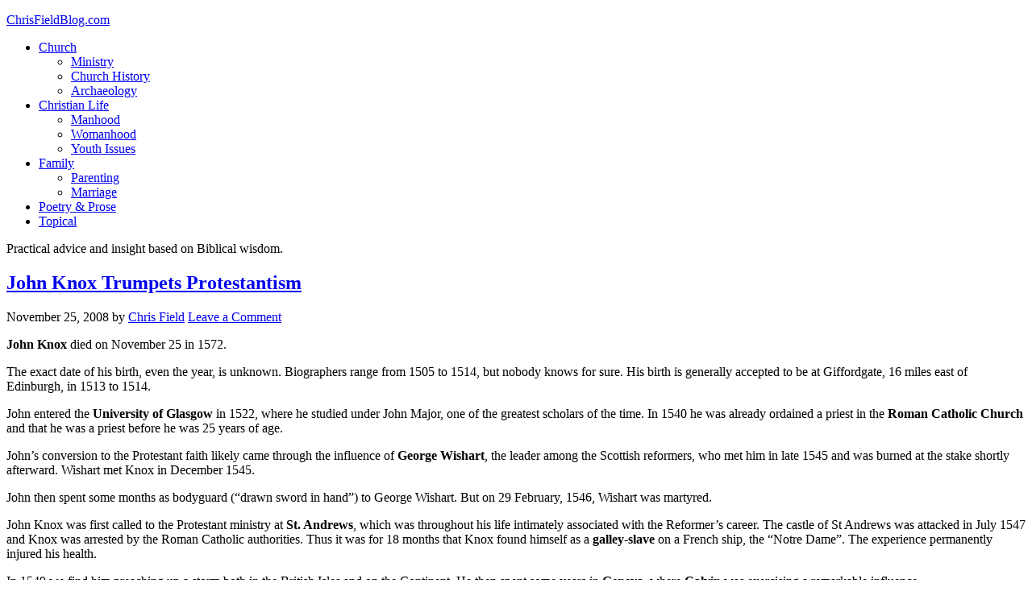

--- FILE ---
content_type: text/html; charset=UTF-8
request_url: https://chrisfieldblog.com/tags/protestant
body_size: 17643
content:
<!DOCTYPE html>
<html lang="en-US">
<head >
<meta charset="UTF-8" />
<meta name="viewport" content="width=device-width, initial-scale=1" />
<title>protestant</title>
<link rel='dns-prefetch' href='//fonts.googleapis.com' />
<link rel='dns-prefetch' href='//s.w.org' />
<link rel="alternate" type="application/rss+xml" title="ChrisFieldBlog.com &raquo; Feed" href="https://chrisfieldblog.com/feed" />
<link rel="alternate" type="application/rss+xml" title="ChrisFieldBlog.com &raquo; Comments Feed" href="https://chrisfieldblog.com/comments/feed" />
<link rel="alternate" type="application/rss+xml" title="ChrisFieldBlog.com &raquo; protestant Tag Feed" href="https://chrisfieldblog.com/tags/protestant/feed" />
		<script type="text/javascript">
			window._wpemojiSettings = {"baseUrl":"https:\/\/s.w.org\/images\/core\/emoji\/12.0.0-1\/72x72\/","ext":".png","svgUrl":"https:\/\/s.w.org\/images\/core\/emoji\/12.0.0-1\/svg\/","svgExt":".svg","source":{"concatemoji":"https:\/\/chrisfieldblog.com\/wp-includes\/js\/wp-emoji-release.min.js?ver=5.3.20"}};
			!function(e,a,t){var n,r,o,i=a.createElement("canvas"),p=i.getContext&&i.getContext("2d");function s(e,t){var a=String.fromCharCode;p.clearRect(0,0,i.width,i.height),p.fillText(a.apply(this,e),0,0);e=i.toDataURL();return p.clearRect(0,0,i.width,i.height),p.fillText(a.apply(this,t),0,0),e===i.toDataURL()}function c(e){var t=a.createElement("script");t.src=e,t.defer=t.type="text/javascript",a.getElementsByTagName("head")[0].appendChild(t)}for(o=Array("flag","emoji"),t.supports={everything:!0,everythingExceptFlag:!0},r=0;r<o.length;r++)t.supports[o[r]]=function(e){if(!p||!p.fillText)return!1;switch(p.textBaseline="top",p.font="600 32px Arial",e){case"flag":return s([127987,65039,8205,9895,65039],[127987,65039,8203,9895,65039])?!1:!s([55356,56826,55356,56819],[55356,56826,8203,55356,56819])&&!s([55356,57332,56128,56423,56128,56418,56128,56421,56128,56430,56128,56423,56128,56447],[55356,57332,8203,56128,56423,8203,56128,56418,8203,56128,56421,8203,56128,56430,8203,56128,56423,8203,56128,56447]);case"emoji":return!s([55357,56424,55356,57342,8205,55358,56605,8205,55357,56424,55356,57340],[55357,56424,55356,57342,8203,55358,56605,8203,55357,56424,55356,57340])}return!1}(o[r]),t.supports.everything=t.supports.everything&&t.supports[o[r]],"flag"!==o[r]&&(t.supports.everythingExceptFlag=t.supports.everythingExceptFlag&&t.supports[o[r]]);t.supports.everythingExceptFlag=t.supports.everythingExceptFlag&&!t.supports.flag,t.DOMReady=!1,t.readyCallback=function(){t.DOMReady=!0},t.supports.everything||(n=function(){t.readyCallback()},a.addEventListener?(a.addEventListener("DOMContentLoaded",n,!1),e.addEventListener("load",n,!1)):(e.attachEvent("onload",n),a.attachEvent("onreadystatechange",function(){"complete"===a.readyState&&t.readyCallback()})),(n=t.source||{}).concatemoji?c(n.concatemoji):n.wpemoji&&n.twemoji&&(c(n.twemoji),c(n.wpemoji)))}(window,document,window._wpemojiSettings);
		</script>
		<style type="text/css">
img.wp-smiley,
img.emoji {
	display: inline !important;
	border: none !important;
	box-shadow: none !important;
	height: 1em !important;
	width: 1em !important;
	margin: 0 .07em !important;
	vertical-align: -0.1em !important;
	background: none !important;
	padding: 0 !important;
}
</style>
	<link rel='stylesheet' id='eleven40-pro-theme-css'  href='https://chrisfieldblog.com/wp-content/themes/eleven40-pro/style.css?ver=2.0' type='text/css' media='all' />
<link rel='stylesheet' id='wp-block-library-css'  href='https://chrisfieldblog.com/wp-includes/css/dist/block-library/style.min.css?ver=5.3.20' type='text/css' media='all' />
<link rel='stylesheet' id='google-font-css'  href='//fonts.googleapis.com/css?family=Lora%3A400%2C700%7COswald%3A400&#038;ver=3.3.0' type='text/css' media='all' />
<link rel='stylesheet' id='simple-social-icons-font-css'  href='https://chrisfieldblog.com/wp-content/plugins/simple-social-icons/css/style.css?ver=3.0.1' type='text/css' media='all' />
<script type='text/javascript' src='https://chrisfieldblog.com/wp-content/plugins/simple-social-icons/svgxuse.js?ver=1.1.21'></script>
<link rel='https://api.w.org/' href='https://chrisfieldblog.com/wp-json/' />
<link rel="EditURI" type="application/rsd+xml" title="RSD" href="https://chrisfieldblog.com/xmlrpc.php?rsd" />
<link rel="wlwmanifest" type="application/wlwmanifest+xml" href="https://chrisfieldblog.com/wp-includes/wlwmanifest.xml" /> 
<meta name="generator" content="WordPress 5.3.20" />
				<script type="text/javascript">
					var alinks_link;
					var trackImage = new Image();
					function alinks_click(link) {
						var keyphrase = link.innerHTML;
						trackImage.src = 'http://chrisfieldblog.com/wp-content/plugins/alinks/classes/aLinksAjax.php?log=' + keyphrase;
												pause(1000);
						return true;
					}
						
					function pause(numberMillis) {
					    var now = new Date();
					    var exitTime = now.getTime() + numberMillis;
					    while (true) {
							now = new Date();
							if (now.getTime() > exitTime) return;
						}
					}
				</script>
				
<!-- Start Of Script Generated By cforms v11.4 [Oliver Seidel | www.deliciousdays.com] -->
<link rel="stylesheet" type="text/css" href="http://chrisfieldblog.com/wp-content/plugins/cforms/styling/wide_form.css" />
<script type="text/javascript" src="http://chrisfieldblog.com/wp-content/plugins/cforms/js/cforms.js"></script>
<!-- End Of Script Generated By cforms -->

<style type="text/css"> .enews .screenread {
	height: 1px;
    left: -1000em;
    overflow: hidden;
    position: absolute;
    top: -1000em;
    width: 1px; } </style><!-- HeadSpace SEO 3.6.41 by John Godley - urbangiraffe.com -->

<script type="text/javascript">
  var _gaq = _gaq || [];
  _gaq.push(['_setAccount', 'UA-2633695-14']);
  _gaq.push(['_trackPageview']);




  (function() {
    var ga = document.createElement('script' ); ga.type = 'text/javascript'; ga.async = true;
    ga.src =( 'https:' == document.location.protocol ? 'https://ssl' : 'http://www' ) + '.google-analytics.com/ga.js';
    var s = document.getElementsByTagName('script' )[0]; s.parentNode.insertBefore(ga, s);
  })();

</script>
<meta name="description" content="John Knox died on November 25 in 1572. The exact date of his birth, even the year, is unknown. Biographers range from 1505 to 1514, but nobody knows" />
<!-- HeadSpace -->
<link rel="icon" href="https://chrisfieldblog.com/wp-content/themes/eleven40-pro/images/favicon.ico" />
<link rel="pingback" href="https://chrisfieldblog.com/xmlrpc.php" />
<style type="text/css">.recentcomments a{display:inline !important;padding:0 !important;margin:0 !important;}</style></head>
<body class="archive tag tag-protestant tag-1456 sidebar-content-sidebar genesis-breadcrumbs-hidden genesis-footer-widgets-visible" itemscope itemtype="https://schema.org/WebPage"><div class="site-container"><header class="site-header" itemscope itemtype="https://schema.org/WPHeader"><div class="wrap"><div class="title-area"><p class="site-title" itemprop="headline"><a href="https://chrisfieldblog.com/">ChrisFieldBlog.com</a></p></div><div class="widget-area header-widget-area"><section id="nav_menu-2" class="widget widget_nav_menu"><div class="widget-wrap"><nav class="nav-header" itemscope itemtype="https://schema.org/SiteNavigationElement"><ul id="menu-primary-navigation-menu" class="menu genesis-nav-menu"><li id="menu-item-1857" class="menu-item menu-item-type-custom menu-item-object-custom menu-item-has-children menu-item-1857"><a href="#" itemprop="url"><span itemprop="name">Church</span></a>
<ul class="sub-menu">
	<li id="menu-item-1851" class="menu-item menu-item-type-taxonomy menu-item-object-category menu-item-1851"><a href="https://chrisfieldblog.com/topics/ministry" itemprop="url"><span itemprop="name">Ministry</span></a></li>
	<li id="menu-item-1847" class="menu-item menu-item-type-taxonomy menu-item-object-category menu-item-1847"><a href="https://chrisfieldblog.com/topics/church-history" itemprop="url"><span itemprop="name">Church History</span></a></li>
	<li id="menu-item-1846" class="menu-item menu-item-type-taxonomy menu-item-object-category menu-item-1846"><a href="https://chrisfieldblog.com/topics/arch" itemprop="url"><span itemprop="name">Archaeology</span></a></li>
</ul>
</li>
<li id="menu-item-1858" class="menu-item menu-item-type-custom menu-item-object-custom menu-item-has-children menu-item-1858"><a href="#" itemprop="url"><span itemprop="name">Christian Life</span></a>
<ul class="sub-menu">
	<li id="menu-item-1849" class="menu-item menu-item-type-taxonomy menu-item-object-category menu-item-1849"><a href="https://chrisfieldblog.com/topics/manhood" itemprop="url"><span itemprop="name">Manhood</span></a></li>
	<li id="menu-item-1855" class="menu-item menu-item-type-taxonomy menu-item-object-category menu-item-1855"><a href="https://chrisfieldblog.com/topics/woman" itemprop="url"><span itemprop="name">Womanhood</span></a></li>
	<li id="menu-item-1856" class="menu-item menu-item-type-taxonomy menu-item-object-category menu-item-1856"><a href="https://chrisfieldblog.com/topics/youth-issues" itemprop="url"><span itemprop="name">Youth Issues</span></a></li>
</ul>
</li>
<li id="menu-item-1848" class="menu-item menu-item-type-taxonomy menu-item-object-category menu-item-has-children menu-item-1848"><a href="https://chrisfieldblog.com/topics/family" itemprop="url"><span itemprop="name">Family</span></a>
<ul class="sub-menu">
	<li id="menu-item-1852" class="menu-item menu-item-type-taxonomy menu-item-object-category menu-item-1852"><a href="https://chrisfieldblog.com/topics/parent" itemprop="url"><span itemprop="name">Parenting</span></a></li>
	<li id="menu-item-1850" class="menu-item menu-item-type-taxonomy menu-item-object-category menu-item-1850"><a href="https://chrisfieldblog.com/topics/marriage" itemprop="url"><span itemprop="name">Marriage</span></a></li>
</ul>
</li>
<li id="menu-item-1853" class="menu-item menu-item-type-taxonomy menu-item-object-category menu-item-1853"><a href="https://chrisfieldblog.com/topics/poetic" itemprop="url"><span itemprop="name">Poetry &#038; Prose</span></a></li>
<li id="menu-item-1854" class="menu-item menu-item-type-taxonomy menu-item-object-category menu-item-1854"><a href="https://chrisfieldblog.com/topics/topical" itemprop="url"><span itemprop="name">Topical</span></a></li>
</ul></nav></div></section>
</div></div></header><div class="site-inner"><div class="wrap"><p class="site-description" itemprop="description">Practical advice and insight based on Biblical wisdom.</p><div class="content-sidebar-wrap"><main class="content"><article class="post-482 post type-post status-publish format-standard category-church-history tag-calvin tag-calvinism tag-calvinist tag-galley-slave tag-geneva tag-george-wishart tag-history-of-the-reformation tag-john-knox tag-mary-queen-of-scots tag-protestant tag-protestantism tag-reformation tag-reformed tag-reformer tag-roman-catholic-church tag-st-andrews tag-thomas-carlyle tag-university-of-glasgow entry" itemscope itemtype="https://schema.org/CreativeWork"><header class="entry-header"><h2 class="entry-title" itemprop="headline"><a class="entry-title-link" rel="bookmark" href="https://chrisfieldblog.com/2008/11/25/john-knox-trumpets-protestantism">John Knox Trumpets Protestantism</a></h2>
<p class="entry-meta"><time class="entry-time" itemprop="datePublished" datetime="2008-11-25T08:22:44+09:00">November 25, 2008</time> by <span class="entry-author" itemprop="author" itemscope itemtype="https://schema.org/Person"><a href="https://chrisfieldblog.com/author/chrisf" class="entry-author-link" rel="author" itemprop="url"><span class="entry-author-name" itemprop="name">Chris Field</span></a></span> <span class="entry-comments-link"><a href="https://chrisfieldblog.com/2008/11/25/john-knox-trumpets-protestantism#respond">Leave a Comment</a></span> </p></header><div class="entry-content" itemprop="text"><p class="MsoNormal"><strong><span lang="EN-AU">John Knox</span></strong><span lang="EN-AU"> died on November 25 in 1572.</span></p>
<p class="MsoNormal"><span lang="EN-AU">The exact date of his birth, even the year, is unknown.<span> </span>Biographers range from 1505 to 1514, but nobody knows for sure. His birth is generally accepted to be at Giffordgate, 16 miles east of Edinburgh, in 1513 to 1514.</span></p>
<p class="MsoNormal"><span lang="EN-AU">John entered the <strong>University of Glasgow</strong> in 1522, where he studied under John Major, one of the greatest scholars of the time. In 1540 he was already ordained a priest in the <strong>Roman Catholic Church</strong> and that he was a priest before he was 25 years of age.</span></p>
<p class="MsoNormal"><span lang="EN-AU">John’s conversion to the Protestant faith likely came through the influence of <strong>George Wishart</strong>, the leader among the Scottish reformers, who met him in late 1545 and was burned at the stake shortly afterward. Wishart met Knox in December 1545.</span></p>
<p class="MsoNormal"><span lang="EN-AU">John then spent some months as bodyguard (“drawn sword in hand”) to George Wishart.<span> </span>But on 29 February, 1546, Wishart was martyred. </span></p>
<p class="MsoNormal"><span lang="EN-AU">John Knox was first called to the Protestant ministry at <strong>St. Andrews</strong>, which was throughout his life intimately associated with the Reformer&#8217;s career. The castle of St Andrews was attacked in July 1547 and Knox was arrested by the Roman Catholic authorities. Thus it was for 18 months that Knox found himself as a <strong>galley-slave</strong> on a French ship, the “Notre Dame”. The experience permanently injured his health.</span></p>
<p class="MsoNormal"><span lang="EN-AU">In 1549 we find him preaching up a storm both in the British Isles and on the Continent.<span> </span>He then spent some years in <strong>Geneva</strong>, where <strong>Calvin</strong> was exercising a remarkable influence.</span></p>
<p class="MsoNormal"><span lang="EN-AU">Knox returned to his native land “<strong>a Calvinist of the Calvinists</strong>”, and found himself in head-on collision with the Roman Catholic queen.<span> </span>When <strong>Mary, Queen of Scots</strong>, had mass celebrated in her palace chapel, the “thundering Scot” made known his feelings on this ‘sin of idolatry’ from the pulpit of St Giles.</span></p>
<p class="MsoNormal"><span lang="EN-AU">His denunciations of the mass and Roman Catholicism in general did much to bring about a law, passed by the Scottish Parliament on 1 August, 1560, <strong>establishing Protestantism</strong> as the religion of that country. It is probably true to say that Knox was a stern man, but he lived in an age that needed someone of his character to stem the inroads of Romanism.</span></p>
<p class="MsoNormal"><span lang="EN-AU">Among his writings are: <strong>“History of the Reformation in Scotland”</strong>, “Against the Monstrous Rule of Women” and a long and elaborate treatise on predestination published in 1560.</span></p>
<p class="MsoNormal"><span lang="EN-AU">Shortly before his death he asked his wife to read him John 17 – “for that is where I first cast my anchor”.</span></p>
<p class="MsoNormal"><span lang="EN-AU">At his graveside the Earl of Mortoun, regent of Scotland, in the presence of an immense funeral procession, declared: &#8220;Here lyeth a man who in his life never feared the face of man, who hath been often threatened with dagger, but yet hath ended his dayes in peace and honour.&#8221;</span></p>
<p class="MsoNormal"><span lang="EN-AU">Speaking of John Knox, Thomas Carlyle said: &#8220;And to be sure there is a power in unswerving conviction that inevitably arrests the attention of both men and nations. There is an almost indescribable appeal that attaches itself to uncompromising vision and principled passion. This fact was undoubtedly illustrated quite vividly all throughout the life and work of John Knox.&#8221;</span></p>
<blockquote>
<p class="MsoNormal"><span lang="EN-AU">This post is based on the work of my late friend Donald Prout whose love for books and Christian history led him to collate a daily Christian calendar. I continue to work with Don’s wife, Barbara, to share his life work with the world. I have updated some of these historical posts and will hopefully draw from Don’s huge files of clippings to continue this series beyond Don’s original work. More of Don’s work can be found at www.donaldprout.com. I am indebted to Don for awakening in me an interest in Church History, which I previously considered to be a little stuffy and of little practical value. I find in the process of updating Don’s Christian Diary that I am being constantly refreshed, illuminated or challenged by the lives of those who have gone before.<span> </span></span></p>
</blockquote>
</div><footer class="entry-footer"><p class="entry-meta"><span class="entry-categories">Filed Under: <a href="https://chrisfieldblog.com/topics/church-history" rel="category tag">Church History</a></span> <span class="entry-tags">Tagged With: <a href="https://chrisfieldblog.com/tags/calvin" rel="tag">calvin</a>, <a href="https://chrisfieldblog.com/tags/calvinism" rel="tag">calvinism</a>, <a href="https://chrisfieldblog.com/tags/calvinist" rel="tag">calvinist</a>, <a href="https://chrisfieldblog.com/tags/galley-slave" rel="tag">galley slave</a>, <a href="https://chrisfieldblog.com/tags/geneva" rel="tag">geneva</a>, <a href="https://chrisfieldblog.com/tags/george-wishart" rel="tag">george wishart</a>, <a href="https://chrisfieldblog.com/tags/history-of-the-reformation" rel="tag">history of the reformation</a>, <a href="https://chrisfieldblog.com/tags/john-knox" rel="tag">john knox</a>, <a href="https://chrisfieldblog.com/tags/mary-queen-of-scots" rel="tag">mary queen of scots</a>, <a href="https://chrisfieldblog.com/tags/protestant" rel="tag">protestant</a>, <a href="https://chrisfieldblog.com/tags/protestantism" rel="tag">protestantism</a>, <a href="https://chrisfieldblog.com/tags/reformation" rel="tag">reformation</a>, <a href="https://chrisfieldblog.com/tags/reformed" rel="tag">reformed</a>, <a href="https://chrisfieldblog.com/tags/reformer" rel="tag">reformer</a>, <a href="https://chrisfieldblog.com/tags/roman-catholic-church" rel="tag">roman catholic church</a>, <a href="https://chrisfieldblog.com/tags/st-andrews" rel="tag">st andrews</a>, <a href="https://chrisfieldblog.com/tags/thomas-carlyle" rel="tag">thomas carlyle</a>, <a href="https://chrisfieldblog.com/tags/university-of-glasgow" rel="tag">university of glasgow</a></span></p></footer></article><article class="post-445 post type-post status-publish format-standard category-church-history tag-95-theses tag-church-door tag-indulgence tag-indulgences tag-martin-luther tag-pope-leo-x tag-protestant tag-protestant-reformation tag-purgatory tag-reformation tag-reformation-day tag-reformer tag-wittenburg entry" itemscope itemtype="https://schema.org/CreativeWork"><header class="entry-header"><h2 class="entry-title" itemprop="headline"><a class="entry-title-link" rel="bookmark" href="https://chrisfieldblog.com/2008/10/31/martin-luther-nails-his-theses-to-the-door">Martin Luther Nails His Theses to the Door</a></h2>
<p class="entry-meta"><time class="entry-time" itemprop="datePublished" datetime="2008-10-31T08:39:29+09:00">October 31, 2008</time> by <span class="entry-author" itemprop="author" itemscope itemtype="https://schema.org/Person"><a href="https://chrisfieldblog.com/author/chrisf" class="entry-author-link" rel="author" itemprop="url"><span class="entry-author-name" itemprop="name">Chris Field</span></a></span> <span class="entry-comments-link"><a href="https://chrisfieldblog.com/2008/10/31/martin-luther-nails-his-theses-to-the-door#respond">Leave a Comment</a></span> </p></header><div class="entry-content" itemprop="text"><p class="MsoNormal"><span lang="EN-AU">This is the day that <strong>Martin Luther</strong> nailed his 95 theses on the church door at <strong>Wittenburg</strong> in 1517, and, let it be said, nailed his colours to the mast at the same time!</span></p>
<p class="MsoNormal"><span lang="EN-AU">Every one of those 95 arguments – for that’s what they were – was aimed against the infamous doctrine of <strong>“indulgences”</strong>, and he even expected Papal support for his crusade against this unholy traffic (Documents of the Christian Church, page 260).<span> </span>Instead the wrath of Rome descended upon him.</span></p>
<p class="MsoNormal"><span lang="EN-AU">Reformation Day &#8211; “The most momentous day, as yet, in the history of Europe” is how Basil Atkinson describes it (Valiant in Fight, page 128).</span></p>
<p class="MsoNormal"><span lang="EN-AU"><strong>Pope Leo X </strong>had sent Johann Tetzel to Germany to raise money for the rebuilding of <strong>St Peter’s Basilica</strong> in Rome.<span> </span>To do that Tetzel marched through the streets with his entourage – a drummer calling the people to come and hear this amazing ditty:<br />
<span> </span><span> </span>Once the coin in the coffer rings<br />
<span> </span>A soul from purgatory heavenward springs.</span></p>
<p class="MsoNormal"><span lang="EN-AU">Official indulgence certificates were sold – authorised by the Pope himself – declaring that the purchaser could go immediately to Heaven at death, bypassing purgatory on the way.<span> </span>Or an indulgence could be bought for a departed loved one, thus delivering them from purgatorial fires.</span></p>
<p class="MsoNormal"><span lang="EN-AU">Luther’s protest included such sallies as the following:</span></p>
<p class="MsoNormal"><span lang="EN-AU">No. 21:<span> </span>“Those preachers of indulgences are in error who allege that through the indulgence of the Pope, a man is freed from every penalty.”</span></p>
<p class="MsoNormal"><span lang="EN-AU">No. 27:<span> </span>“Those who assert that a soul straightway flies out (of purgatory) as a coin tinkles in the collection box are preaching an invention of man.”</span></p>
<p class="MsoNormal"><span lang="EN-AU">No. 37:<span> </span>“Any true Christian living or dead partakes of all the benefits of Christ and the Church, which is the gift of God, even without letters of pardon.”</span></p>
<p class="MsoNormal"><span lang="EN-AU">No. 52:<span> </span>“Confidence in salvation through letters of indulgence is vain … even if the Pope himself should pledge his soul as a guarantee.”</span></p>
<p class="MsoNormal"><span lang="EN-AU">No. 66:<span> </span>“The treasures of indulgences are nets, with which they now fish for the riches of men.”</span></p>
<p class="MsoNormal"><span lang="EN-AU">No. 86:<span> </span>“The Pope’s riches at this day far exceed the wealth of the richest millionaires, cannot he therefore build one single basilica of St Peter out of his own money, rather than out of the money of the faithful poor?”</span></p>
<p class="MsoNormal"><span lang="EN-AU">And so the die was cast.<span> </span>The Church of Rome took action.<span> </span>Luther remained adamant.<span> </span>The <strong>Protestant Reformation</strong> was under way.</span></p>
<p class="MsoNormal"><span lang="EN-AU">And many a Protestant church (though alas, not as many as should) will give thanks to God this day for the brave stand taken by Martin Luther.</span></p>
<p class="MsoNormal"><span lang="EN-AU">The Roman Church still teaches the value of indulgences to enable one to bypass the torments of purgatory, though not, let it be confessed, as blatantly as Tetzel propagated the doctrine.</span></p>
<blockquote><p><span style="font-size: 12pt; font-family: " lang="EN-AU">This post is based on the work of my late friend Donald Prout whose love for books and Christian history led him to collate a daily Christian calendar. I continue to work with Don’s wife, Barbara, to share his life work with the world. I have updated some of these historical posts and will hopefully draw from Don’s huge files of clippings to continue this series beyond Don’s original work. More of Don’s work can be found at www.donaldprout.com. I am indebted to Don for awakening in me an interest in Church History, which I previously considered to be a little stuffy and of little practical value. I find in the process of updating Don’s Christian Diary that I am being constantly refreshed, illuminated or challenged by the lives of those who have gone before.</span></p></blockquote>
</div><footer class="entry-footer"><p class="entry-meta"><span class="entry-categories">Filed Under: <a href="https://chrisfieldblog.com/topics/church-history" rel="category tag">Church History</a></span> <span class="entry-tags">Tagged With: <a href="https://chrisfieldblog.com/tags/95-theses" rel="tag">95 theses</a>, <a href="https://chrisfieldblog.com/tags/church-door" rel="tag">church door</a>, <a href="https://chrisfieldblog.com/tags/indulgence" rel="tag">indulgence</a>, <a href="https://chrisfieldblog.com/tags/indulgences" rel="tag">indulgences</a>, <a href="https://chrisfieldblog.com/tags/martin-luther" rel="tag">martin luther</a>, <a href="https://chrisfieldblog.com/tags/pope-leo-x" rel="tag">pope leo x</a>, <a href="https://chrisfieldblog.com/tags/protestant" rel="tag">protestant</a>, <a href="https://chrisfieldblog.com/tags/protestant-reformation" rel="tag">protestant reformation</a>, <a href="https://chrisfieldblog.com/tags/purgatory" rel="tag">purgatory</a>, <a href="https://chrisfieldblog.com/tags/reformation" rel="tag">reformation</a>, <a href="https://chrisfieldblog.com/tags/reformation-day" rel="tag">reformation day</a>, <a href="https://chrisfieldblog.com/tags/reformer" rel="tag">reformer</a>, <a href="https://chrisfieldblog.com/tags/wittenburg" rel="tag">wittenburg</a></span></p></footer></article><article class="post-426 post type-post status-publish format-standard category-church-history tag-america tag-american-bible-society tag-catholic tag-catholicism tag-charles-finney tag-cincinatti tag-education tag-harriet-beecher-stowe tag-henry-ward-beecher tag-litchfield-connecticut tag-lyman-beecher tag-pastorate tag-presbyterian tag-presbyterian-ministry tag-presbyterianism tag-protestant tag-protestantism tag-revivalist tag-temperance tag-unitarian tag-yale-divinity-school entry" itemscope itemtype="https://schema.org/CreativeWork"><header class="entry-header"><h2 class="entry-title" itemprop="headline"><a class="entry-title-link" rel="bookmark" href="https://chrisfieldblog.com/2008/10/12/lyman-beecher-heads-west-to-train-evangelists">Lyman Beecher Heads West to Train Evangelists</a></h2>
<p class="entry-meta"><time class="entry-time" itemprop="datePublished" datetime="2008-10-12T08:19:51+09:00">October 12, 2008</time> by <span class="entry-author" itemprop="author" itemscope itemtype="https://schema.org/Person"><a href="https://chrisfieldblog.com/author/chrisf" class="entry-author-link" rel="author" itemprop="url"><span class="entry-author-name" itemprop="name">Chris Field</span></a></span> <span class="entry-comments-link"><a href="https://chrisfieldblog.com/2008/10/12/lyman-beecher-heads-west-to-train-evangelists#respond">Leave a Comment</a></span> </p></header><div class="entry-content" itemprop="text"><p><!--StartFragment--></p>
<p class="MsoNormal">This is the day that … <strong>Lyman Beecher </strong><span>was born in Connecticut, in 1775.</span></p>
<p class="MsoNormal">He has been described as “the father of more brains than any other man in America”, a reference to his 13 children.<span>  </span>These included the famous preacher, Henry Ward Beecher, and the author of Uncle Tom’s Cabin, Harriet Beecher Stowe.<span>  </span>As a matter of fact, “all his sons were well known as preachers” (Concise Universal Biography, page 222).</p>
<p class="MsoNormal">But Rev. Lyman Beecher was a giant among giants himself. He was educated at Yale in the days when it was barely above a secondary school in its facilities. The students were of dubious character at times.</p>
<p class="MsoNormal">Beecher was appalled by the example of his peers, but found his ideal in Timothy Dwight, the new President of Yale. It was Dwight who stirred Yale into a religious fervor that led to many revivals in the next twenty-five years. Lyman graduated in 1797 and spent the next year in Yale Divinity School under the tutelage of Dwight as his mentor.</p>
<p class="MsoNormal">Ordained to the Presbyterian ministry in 1797, he pastored three large churches (Litchfield, Connecticut; Boston; and Cincinatti), was well known as a revivalist, an educator and a social reformer.<span>  </span>He brought revival but also controversy. His preaching on temperance was just one of the themes that offended his parishioners at times.</p>
<p class="MsoNormal">He was one of the founders of the American Bible Society and President of Lane Theological Seminary in Cincinatti.</p>
<p class="MsoNormal">Initially he opposed Charles Finney’s new revival techniques and theology, but a few years later he admitted his worth and even invited Finney to hold meetings in Boston.<span>  </span>Lyman Beecher found himself in ‘hot water’ with his Presbyterian brethren who had little time for the famous revivalist.<span>  </span>After all, Finney taught “man was able to repent in response to God’s grace” (Dictionary of American Biography, page 38).</p>
<p class="MsoNormal">As a result Beecher was actually tried for heresy … but acquitted.</p>
<p class="MsoNormal">He was already one of America’s best known preachers by the age of 50, when he moved to Boston, seeking better payment for his skills and status.</p>
<p class="MsoNormal">His next move, to Cincinatti, was motivated by his concern to sure up protestant preaching where the Catholics and Unitarians had already made inroads. His years there were controversial. He used his Presidency of Lane Theological Seminary to train ministers to win the West for Protestantism.</p>
<p class="MsoNormal">An inveterate opponent of Roman Catholicism and Unitarianism, it is said that one of his fiery sermons apparently helped incite a mob “that resulted in the burning of a convent”.</p>
<p class="MsoNormal">During those years he was charged with acts of heresy, slander and hypocrisy by opposing religious factions. He resigned from Lane in 1850 and went to live with his son, Henry Ward Beecher, in Brooklyn, where he died on 10 January, 1863, after a long and stormy ministry.</p>
<p class="MsoNormal">This post is based on the work of my late friend Donald Prout whose love for books and Christian history led him to collate a daily Christian calendar. I continue to work with Don’s wife, Barbara, to share his life work with the world. I have updated some of these historical posts and will hopefully draw from Don’s huge files of clippings to continue this series beyond Don’s original work. More of Don’s work can be found at www.donaldprout.com. I am indebted to Don for awakening in me an interest in Church History, which I previously considered to be a little stuffy and of little practical value. I find in the process of updating Don’s Christian Diary that I am being constantly refreshed, illuminated or challenged by the lives of those who have gone before.</p>
<p><!--EndFragment--></p>
</div><footer class="entry-footer"><p class="entry-meta"><span class="entry-categories">Filed Under: <a href="https://chrisfieldblog.com/topics/church-history" rel="category tag">Church History</a></span> <span class="entry-tags">Tagged With: <a href="https://chrisfieldblog.com/tags/america" rel="tag">America</a>, <a href="https://chrisfieldblog.com/tags/american-bible-society" rel="tag">american bible society</a>, <a href="https://chrisfieldblog.com/tags/catholic" rel="tag">catholic</a>, <a href="https://chrisfieldblog.com/tags/catholicism" rel="tag">catholicism</a>, <a href="https://chrisfieldblog.com/tags/charles-finney" rel="tag">charles finney</a>, <a href="https://chrisfieldblog.com/tags/cincinatti" rel="tag">cincinatti</a>, <a href="https://chrisfieldblog.com/tags/education" rel="tag">education</a>, <a href="https://chrisfieldblog.com/tags/harriet-beecher-stowe" rel="tag">harriet beecher stowe</a>, <a href="https://chrisfieldblog.com/tags/henry-ward-beecher" rel="tag">henry ward beecher</a>, <a href="https://chrisfieldblog.com/tags/litchfield-connecticut" rel="tag">litchfield connecticut</a>, <a href="https://chrisfieldblog.com/tags/lyman-beecher" rel="tag">lyman beecher</a>, <a href="https://chrisfieldblog.com/tags/pastorate" rel="tag">pastorate</a>, <a href="https://chrisfieldblog.com/tags/presbyterian" rel="tag">presbyterian</a>, <a href="https://chrisfieldblog.com/tags/presbyterian-ministry" rel="tag">presbyterian ministry</a>, <a href="https://chrisfieldblog.com/tags/presbyterianism" rel="tag">presbyterianism</a>, <a href="https://chrisfieldblog.com/tags/protestant" rel="tag">protestant</a>, <a href="https://chrisfieldblog.com/tags/protestantism" rel="tag">protestantism</a>, <a href="https://chrisfieldblog.com/tags/revivalist" rel="tag">revivalist</a>, <a href="https://chrisfieldblog.com/tags/temperance" rel="tag">temperance</a>, <a href="https://chrisfieldblog.com/tags/unitarian" rel="tag">unitarian</a>, <a href="https://chrisfieldblog.com/tags/yale-divinity-school" rel="tag">yale divinity school</a></span></p></footer></article><article class="post-422 post type-post status-publish format-standard category-church-history tag-apostle tag-david-brainerd tag-evangelist tag-felix-neff tag-france tag-french-alps tag-geneva tag-geneva-switzerland tag-methodism tag-missionaries tag-missionary tag-primitive tag-protestant tag-revival tag-switzerland entry" itemscope itemtype="https://schema.org/CreativeWork"><header class="entry-header"><h2 class="entry-title" itemprop="headline"><a class="entry-title-link" rel="bookmark" href="https://chrisfieldblog.com/2008/10/08/felix-neff-spends-himself-in-the-high-alps">Felix Neff Spends Himself in the High Alps</a></h2>
<p class="entry-meta"><time class="entry-time" itemprop="datePublished" datetime="2008-10-08T08:40:56+09:00">October 8, 2008</time> by <span class="entry-author" itemprop="author" itemscope itemtype="https://schema.org/Person"><a href="https://chrisfieldblog.com/author/chrisf" class="entry-author-link" rel="author" itemprop="url"><span class="entry-author-name" itemprop="name">Chris Field</span></a></span> <span class="entry-comments-link"><a href="https://chrisfieldblog.com/2008/10/08/felix-neff-spends-himself-in-the-high-alps#respond">Leave a Comment</a></span> </p></header><div class="entry-content" itemprop="text"><p><!--StartFragment--></p>
<p class="MsoNormal">This is the day that … <strong>Felix Neff </strong><span>was born in </span><strong>Geneva, Switzerland</strong><span>, in 1798. His father died when he was young and his mother denied him expressions of motherly affection, hoping to increase his manliness. She was a deist, having no interest in worship of God, yet her son displayed a ready keenness for worship and faith.</span></p>
<p class="MsoNormal">Despite his religious interests and attendance he was not converted until he read <strong>Honey from the Rock by Thomas Willcock</strong><span>. He was struck by the fact that he could bring nothing to God and yet receive everything from Him. He wrote in the book, “Felix Neff has found peace here on these two pages”.</span></p>
<p class="MsoNormal">He went on to various forms of ministry, but his serious approach to religion did not go down well with those more given to wordliness. After 2 years of ministry in <strong>France</strong><span>, facing various oppositions, he, at the age of 24, was ready to commence his remarkable ministry in the French Alps.</span></p>
<p class="MsoNormal">He appreciated the chance to minister where he did not have to confront the shallow state of other ministers.</p>
<p class="MsoNormal">From village to village he travelled – “in dead of winter through drifts, the thunder of avalanches alone awakening the alpine stillness.<span>  </span>In four years he did not sleep five nights successively in the same place.<span>  </span>His stomach was destroyed by poor food and the irregularity of meal times.<span>  </span>He was always alone …” (A Book of Protestant Saints, by E. Gordon, page 201).</p>
<p class="MsoNormal">But he persevered.<span>  </span>He saw a “marked improvement in the moral life of the people” as they responded to his Christian teaching.<span>  </span>He introduced irrigation, taught better methods of potato culture, worked alongside the men of the village, helped build school houses – and even founded a teachers’ training college.</p>
<p class="MsoNormal">He became known as “<strong>the Apostle of the High Alps</strong><span>” of France. He described the conditions of the people thus. “The work of an evangelist in High Alps greatly resembles that of a missionary among the savages; the almost equal degree of uncivilization that prevails among them both, being a great obstacle to missionary labours. Among the valleys, under my charge, that of </span><strong>Freyssinieres </strong><span>is the most backward. Architecture, agriculture, education of every sort is in its very earliest infancy.&#8221;</span></p>
<p class="MsoNormal">However he did see revival there. “All the people seemed to give themselves up to reading, meditation and prayer; the young people especially seemed animated by a holy spirit; a heavenly flame appeared to have communicated itself from one to another. I had scarcely thirty hours’ rest during the week.&#8221;</p>
<p class="MsoNormal">And on his deathbed he wrote his final letter:<span>  </span>“I ascend to our Father in entire peace.<span>  </span>Victory!<span>  </span>Victory!<span>  </span>Through Jesus Christ.”</p>
<p class="MsoNormal">Felix Neff died at the age of 31.</p>
<p class="MsoNormal">Neff is called by some the <strong>David Brainerd </strong><span>of the High Alps. He had much in common with Brainerd. Both laboured in primitive conditions. Both were young. Both came to their field of labour under a cloud of misrepresentation. Both were highly self-sacrificing. Both remained unmarried. Both died at an early age from over-exertion under conditions of extreme hardship. Both experienced a work of reviving grace. Both were men of prayer.</span></p>
<p class="MsoNormal">This post is based on the work of my late friend Donald Prout whose love for books and Christian history led him to collate a daily Christian calendar. I continue to work with Don’s wife, Barbara, to share his life work with the world. I have updated some of these historical posts and will hopefully draw from Don’s huge files of clippings to continue this series beyond Don’s original work. More of Don’s work can be found at www.donaldprout.com. I am indebted to Don for awakening in me an interest in Church History, which I previously considered to be a little stuffy and of little practical value. I find in the process of updating Don’s Christian Diary that I am being constantly refreshed, illuminated or challenged by the lives of those who have gone before.</p>
<p><!--EndFragment--></p>
</div><footer class="entry-footer"><p class="entry-meta"><span class="entry-categories">Filed Under: <a href="https://chrisfieldblog.com/topics/church-history" rel="category tag">Church History</a></span> <span class="entry-tags">Tagged With: <a href="https://chrisfieldblog.com/tags/apostle" rel="tag">apostle</a>, <a href="https://chrisfieldblog.com/tags/david-brainerd" rel="tag">david brainerd</a>, <a href="https://chrisfieldblog.com/tags/evangelist" rel="tag">evangelist</a>, <a href="https://chrisfieldblog.com/tags/felix-neff" rel="tag">felix neff</a>, <a href="https://chrisfieldblog.com/tags/france" rel="tag">france</a>, <a href="https://chrisfieldblog.com/tags/french-alps" rel="tag">french alps</a>, <a href="https://chrisfieldblog.com/tags/geneva" rel="tag">geneva</a>, <a href="https://chrisfieldblog.com/tags/geneva-switzerland" rel="tag">geneva switzerland</a>, <a href="https://chrisfieldblog.com/tags/methodism" rel="tag">methodism</a>, <a href="https://chrisfieldblog.com/tags/missionaries" rel="tag">missionaries</a>, <a href="https://chrisfieldblog.com/tags/missionary" rel="tag">missionary</a>, <a href="https://chrisfieldblog.com/tags/primitive" rel="tag">primitive</a>, <a href="https://chrisfieldblog.com/tags/protestant" rel="tag">protestant</a>, <a href="https://chrisfieldblog.com/tags/revival" rel="tag">revival</a>, <a href="https://chrisfieldblog.com/tags/switzerland" rel="tag">switzerland</a></span></p></footer></article><article class="post-389 post type-post status-publish format-standard category-church-history tag-auckland tag-bishop-selwyn tag-blackbirding tag-cannibalism tag-cannibals tag-catholic tag-church-of-england tag-england tag-fiji tag-john-patteson tag-kidnap tag-martyrdom tag-melanesia tag-melanesian-islands tag-missionaries tag-missionary tag-new-hebrides tag-new-zealand tag-pacific-islands tag-protestant tag-south-seas tag-southern-cross tag-spaniards entry" itemscope itemtype="https://schema.org/CreativeWork"><header class="entry-header"><h2 class="entry-title" itemprop="headline"><a class="entry-title-link" rel="bookmark" href="https://chrisfieldblog.com/2008/09/20/john-coleridge-patteson-reaches-melanesia">John Coleridge Patteson Reaches Melanesia</a></h2>
<p class="entry-meta"><time class="entry-time" itemprop="datePublished" datetime="2008-09-20T08:39:45+09:00">September 20, 2008</time> by <span class="entry-author" itemprop="author" itemscope itemtype="https://schema.org/Person"><a href="https://chrisfieldblog.com/author/chrisf" class="entry-author-link" rel="author" itemprop="url"><span class="entry-author-name" itemprop="name">Chris Field</span></a></span> <span class="entry-comments-link"><a href="https://chrisfieldblog.com/2008/09/20/john-coleridge-patteson-reaches-melanesia#respond">Leave a Comment</a></span> </p></header><div class="entry-content" itemprop="text"><p class="MsoNormal"><span lang="EN-AU">This is the date that … <strong>John Coleridge Patteson</strong> was speared to death, in 1871.</span></p>
<p class="MsoNormal"><span lang="EN-AU">He was born in London on 1 April, 1827, to devout upper-class parents, his father being a lawyer of good repute.<span> </span>Educated at Eton, he was elected captain of the College cricket team.<span> </span>Because it was the custom to sing ‘bawdy songs’ at the Eton Eleven’s annual dinner he resigned in protest.<span> </span>The team saw that he was right, asked him to remain as captain, and forsook their foolish and evil practice.</span></p>
<p class="MsoNormal"><span lang="EN-AU">Eventually he was ordained to the Church of England ministry (14 September, 1853), and turned his eyes to the need of missionaries in the South Seas.<span> </span>He formed a strong friendship with <strong>Bishop Selwyn</strong>, Bishop to New Zealand, and learned from him the challenges taking the gospel to Melanesia. The multiplicity of languages was a major hurdle. Selwyn came up with the plan of taking youths to Auckland to be trained and then returned to their own islands.</span></p>
<p class="MsoNormal"><span lang="EN-AU">When Patteson was asked to help he gladly did so and in 1855 he sailed for New Zealand with Bishop Selwyn. From Auckland the missionaries used a newly built schooner, the <strong>Southern Cross</strong>.</span></p>
<p class="MsoNormal"><span lang="EN-AU">On May 1, 1856 the Southern Cross set sail for <strong>Melanesia</strong>. The trip took them to 66 islands, including 81 landings, and enabled them to collect a handful of young men to train back in New Zealand.</span></p>
<p class="MsoNormal"><span lang="EN-AU">He writes to his father concerning a school he established:<span> </span>“I have the jolliest little fellows – about seven of them – fellows scarcely too big to take on my knee and talk to about God and Heaven and Jesus Christ…” Not all the boys survived the relocation to Auckland and the colder weather they were exposed to.</span></p>
<p class="MsoNormal"><span lang="EN-AU">Visits to the Melanesian islands were made difficult by past violence from white men, including the Spaniards in the 1500’s. The islands were also troubled by the current practice of gathering slaves for the cane fields of Fiji and Queensland. Cannibalism was practiced on some islands as well.</span></p>
<p class="MsoNormal"><span lang="EN-AU">In 1861 he was consecrated as the first Bishop of Melanesia. The French settlements promoted the Catholic faith and brought some opposition to the Protestant work of Patteson and his associates.</span></p>
<p class="MsoNormal"><span lang="EN-AU">It was on a visit to the lonely island of Nukapu in the <strong>New Hebrides</strong> that his martyrdom took place a decade later.<span> </span>Hostile natives killed him – “in revenge for five natives who had recently died at the hands of white men…” traders who had no interest in the things of God. Apparently a ship had arrived at the island painted to resemble Patteson’s schooner, the Southern Cross. The deceivers kidnapped men and killed scores of others. Patteson had five wounds in his chest and his head had been dreadfully battered, but his face still retained its customary placid smile.</span></p>
<p class="MsoNormal"><span lang="EN-AU">Bishop Patteson died at the age of 44.</span></p>
<p class="MsoNormal"><span lang="EN-AU">Patteson’s death was used to urge the Queen to stop the illegal slave trade, referred to as “<strong>Blackbirding</strong>”. Britains were forbidden to enslave men, but they took them by force, supposedly as employees. <strong>The Pacific Islanders Protection Act</strong> of 1872 resulted.</span></p>
<blockquote>
<p class="MsoNormal"><span lang="EN-AU">This post is based on the work of my late friend Donald Prout whose love for books and Christian history led him to collate a daily Christian calendar. I continue to work with Don’s wife, Barbara, to share his life work with the world. I have updated some of these historical posts and will hopefully draw from Don’s huge files of clippings to continue this series beyond Don’s original work. More of Don’s work can be found at www.donaldprout.com.</span></p>
</blockquote>
</div><footer class="entry-footer"><p class="entry-meta"><span class="entry-categories">Filed Under: <a href="https://chrisfieldblog.com/topics/church-history" rel="category tag">Church History</a></span> <span class="entry-tags">Tagged With: <a href="https://chrisfieldblog.com/tags/auckland" rel="tag">auckland</a>, <a href="https://chrisfieldblog.com/tags/bishop-selwyn" rel="tag">bishop selwyn</a>, <a href="https://chrisfieldblog.com/tags/blackbirding" rel="tag">blackbirding</a>, <a href="https://chrisfieldblog.com/tags/cannibalism" rel="tag">cannibalism</a>, <a href="https://chrisfieldblog.com/tags/cannibals" rel="tag">cannibals</a>, <a href="https://chrisfieldblog.com/tags/catholic" rel="tag">catholic</a>, <a href="https://chrisfieldblog.com/tags/church-of-england" rel="tag">church of england</a>, <a href="https://chrisfieldblog.com/tags/england" rel="tag">england</a>, <a href="https://chrisfieldblog.com/tags/fiji" rel="tag">fiji</a>, <a href="https://chrisfieldblog.com/tags/john-patteson" rel="tag">john patteson</a>, <a href="https://chrisfieldblog.com/tags/kidnap" rel="tag">kidnap</a>, <a href="https://chrisfieldblog.com/tags/martyrdom" rel="tag">martyrdom</a>, <a href="https://chrisfieldblog.com/tags/melanesia" rel="tag">melanesia</a>, <a href="https://chrisfieldblog.com/tags/melanesian-islands" rel="tag">melanesian islands</a>, <a href="https://chrisfieldblog.com/tags/missionaries" rel="tag">missionaries</a>, <a href="https://chrisfieldblog.com/tags/missionary" rel="tag">missionary</a>, <a href="https://chrisfieldblog.com/tags/new-hebrides" rel="tag">new hebrides</a>, <a href="https://chrisfieldblog.com/tags/new-zealand" rel="tag">new zealand</a>, <a href="https://chrisfieldblog.com/tags/pacific-islands" rel="tag">pacific islands</a>, <a href="https://chrisfieldblog.com/tags/protestant" rel="tag">protestant</a>, <a href="https://chrisfieldblog.com/tags/south-seas" rel="tag">south seas</a>, <a href="https://chrisfieldblog.com/tags/southern-cross" rel="tag">southern cross</a>, <a href="https://chrisfieldblog.com/tags/spaniards" rel="tag">spaniards</a></span></p></footer></article><div class="archive-pagination pagination"><div class="pagination-next alignright"><a href="https://chrisfieldblog.com/tags/protestant/page/2" >Next Page &#x000BB;</a></div></div></main><aside class="sidebar sidebar-primary widget-area" role="complementary" aria-label="Primary Sidebar" itemscope itemtype="https://schema.org/WPSideBar"><section id="archives-2" class="widget widget_archive"><div class="widget-wrap"><h4 class="widget-title widgettitle">Archives</h4>
		<ul>
				<li><a href='https://chrisfieldblog.com/2025/12'>December 2025</a></li>
	<li><a href='https://chrisfieldblog.com/2025/11'>November 2025</a></li>
	<li><a href='https://chrisfieldblog.com/2025/08'>August 2025</a></li>
	<li><a href='https://chrisfieldblog.com/2025/06'>June 2025</a></li>
	<li><a href='https://chrisfieldblog.com/2025/04'>April 2025</a></li>
	<li><a href='https://chrisfieldblog.com/2024/01'>January 2024</a></li>
	<li><a href='https://chrisfieldblog.com/2023/11'>November 2023</a></li>
	<li><a href='https://chrisfieldblog.com/2021/02'>February 2021</a></li>
	<li><a href='https://chrisfieldblog.com/2021/01'>January 2021</a></li>
	<li><a href='https://chrisfieldblog.com/2020/12'>December 2020</a></li>
	<li><a href='https://chrisfieldblog.com/2020/11'>November 2020</a></li>
	<li><a href='https://chrisfieldblog.com/2020/10'>October 2020</a></li>
	<li><a href='https://chrisfieldblog.com/2020/09'>September 2020</a></li>
	<li><a href='https://chrisfieldblog.com/2020/08'>August 2020</a></li>
	<li><a href='https://chrisfieldblog.com/2020/07'>July 2020</a></li>
	<li><a href='https://chrisfieldblog.com/2020/06'>June 2020</a></li>
	<li><a href='https://chrisfieldblog.com/2020/05'>May 2020</a></li>
	<li><a href='https://chrisfieldblog.com/2020/04'>April 2020</a></li>
	<li><a href='https://chrisfieldblog.com/2020/03'>March 2020</a></li>
	<li><a href='https://chrisfieldblog.com/2020/02'>February 2020</a></li>
	<li><a href='https://chrisfieldblog.com/2020/01'>January 2020</a></li>
	<li><a href='https://chrisfieldblog.com/2019/12'>December 2019</a></li>
	<li><a href='https://chrisfieldblog.com/2019/11'>November 2019</a></li>
	<li><a href='https://chrisfieldblog.com/2019/10'>October 2019</a></li>
	<li><a href='https://chrisfieldblog.com/2019/09'>September 2019</a></li>
	<li><a href='https://chrisfieldblog.com/2019/08'>August 2019</a></li>
	<li><a href='https://chrisfieldblog.com/2019/07'>July 2019</a></li>
	<li><a href='https://chrisfieldblog.com/2019/06'>June 2019</a></li>
	<li><a href='https://chrisfieldblog.com/2019/05'>May 2019</a></li>
	<li><a href='https://chrisfieldblog.com/2018/11'>November 2018</a></li>
	<li><a href='https://chrisfieldblog.com/2016/04'>April 2016</a></li>
	<li><a href='https://chrisfieldblog.com/2016/03'>March 2016</a></li>
	<li><a href='https://chrisfieldblog.com/2016/01'>January 2016</a></li>
	<li><a href='https://chrisfieldblog.com/2015/11'>November 2015</a></li>
	<li><a href='https://chrisfieldblog.com/2015/10'>October 2015</a></li>
	<li><a href='https://chrisfieldblog.com/2015/08'>August 2015</a></li>
	<li><a href='https://chrisfieldblog.com/2014/12'>December 2014</a></li>
	<li><a href='https://chrisfieldblog.com/2014/04'>April 2014</a></li>
	<li><a href='https://chrisfieldblog.com/2013/09'>September 2013</a></li>
	<li><a href='https://chrisfieldblog.com/2013/07'>July 2013</a></li>
	<li><a href='https://chrisfieldblog.com/2013/06'>June 2013</a></li>
	<li><a href='https://chrisfieldblog.com/2013/04'>April 2013</a></li>
	<li><a href='https://chrisfieldblog.com/2013/03'>March 2013</a></li>
	<li><a href='https://chrisfieldblog.com/2013/02'>February 2013</a></li>
	<li><a href='https://chrisfieldblog.com/2013/01'>January 2013</a></li>
	<li><a href='https://chrisfieldblog.com/2012/10'>October 2012</a></li>
	<li><a href='https://chrisfieldblog.com/2012/09'>September 2012</a></li>
	<li><a href='https://chrisfieldblog.com/2012/08'>August 2012</a></li>
	<li><a href='https://chrisfieldblog.com/2012/07'>July 2012</a></li>
	<li><a href='https://chrisfieldblog.com/2012/04'>April 2012</a></li>
	<li><a href='https://chrisfieldblog.com/2012/01'>January 2012</a></li>
	<li><a href='https://chrisfieldblog.com/2011/12'>December 2011</a></li>
	<li><a href='https://chrisfieldblog.com/2011/11'>November 2011</a></li>
	<li><a href='https://chrisfieldblog.com/2011/10'>October 2011</a></li>
	<li><a href='https://chrisfieldblog.com/2011/09'>September 2011</a></li>
	<li><a href='https://chrisfieldblog.com/2011/08'>August 2011</a></li>
	<li><a href='https://chrisfieldblog.com/2011/07'>July 2011</a></li>
	<li><a href='https://chrisfieldblog.com/2011/06'>June 2011</a></li>
	<li><a href='https://chrisfieldblog.com/2011/05'>May 2011</a></li>
	<li><a href='https://chrisfieldblog.com/2011/04'>April 2011</a></li>
	<li><a href='https://chrisfieldblog.com/2011/03'>March 2011</a></li>
	<li><a href='https://chrisfieldblog.com/2011/02'>February 2011</a></li>
	<li><a href='https://chrisfieldblog.com/2011/01'>January 2011</a></li>
	<li><a href='https://chrisfieldblog.com/2010/12'>December 2010</a></li>
	<li><a href='https://chrisfieldblog.com/2010/11'>November 2010</a></li>
	<li><a href='https://chrisfieldblog.com/2010/10'>October 2010</a></li>
	<li><a href='https://chrisfieldblog.com/2010/08'>August 2010</a></li>
	<li><a href='https://chrisfieldblog.com/2010/07'>July 2010</a></li>
	<li><a href='https://chrisfieldblog.com/2010/06'>June 2010</a></li>
	<li><a href='https://chrisfieldblog.com/2010/05'>May 2010</a></li>
	<li><a href='https://chrisfieldblog.com/2010/04'>April 2010</a></li>
	<li><a href='https://chrisfieldblog.com/2010/03'>March 2010</a></li>
	<li><a href='https://chrisfieldblog.com/2010/02'>February 2010</a></li>
	<li><a href='https://chrisfieldblog.com/2010/01'>January 2010</a></li>
	<li><a href='https://chrisfieldblog.com/2009/12'>December 2009</a></li>
	<li><a href='https://chrisfieldblog.com/2009/11'>November 2009</a></li>
	<li><a href='https://chrisfieldblog.com/2009/10'>October 2009</a></li>
	<li><a href='https://chrisfieldblog.com/2009/09'>September 2009</a></li>
	<li><a href='https://chrisfieldblog.com/2009/08'>August 2009</a></li>
	<li><a href='https://chrisfieldblog.com/2009/07'>July 2009</a></li>
	<li><a href='https://chrisfieldblog.com/2009/06'>June 2009</a></li>
	<li><a href='https://chrisfieldblog.com/2009/05'>May 2009</a></li>
	<li><a href='https://chrisfieldblog.com/2009/04'>April 2009</a></li>
	<li><a href='https://chrisfieldblog.com/2009/03'>March 2009</a></li>
	<li><a href='https://chrisfieldblog.com/2009/02'>February 2009</a></li>
	<li><a href='https://chrisfieldblog.com/2009/01'>January 2009</a></li>
	<li><a href='https://chrisfieldblog.com/2008/12'>December 2008</a></li>
	<li><a href='https://chrisfieldblog.com/2008/11'>November 2008</a></li>
	<li><a href='https://chrisfieldblog.com/2008/10'>October 2008</a></li>
	<li><a href='https://chrisfieldblog.com/2008/09'>September 2008</a></li>
	<li><a href='https://chrisfieldblog.com/2008/08'>August 2008</a></li>
	<li><a href='https://chrisfieldblog.com/2008/07'>July 2008</a></li>
	<li><a href='https://chrisfieldblog.com/2008/06'>June 2008</a></li>
	<li><a href='https://chrisfieldblog.com/2008/05'>May 2008</a></li>
	<li><a href='https://chrisfieldblog.com/2008/04'>April 2008</a></li>
	<li><a href='https://chrisfieldblog.com/2008/03'>March 2008</a></li>
	<li><a href='https://chrisfieldblog.com/2008/02'>February 2008</a></li>
	<li><a href='https://chrisfieldblog.com/2007/12'>December 2007</a></li>
	<li><a href='https://chrisfieldblog.com/2007/11'>November 2007</a></li>
	<li><a href='https://chrisfieldblog.com/2007/10'>October 2007</a></li>
	<li><a href='https://chrisfieldblog.com/2007/09'>September 2007</a></li>
	<li><a href='https://chrisfieldblog.com/2007/08'>August 2007</a></li>
	<li><a href='https://chrisfieldblog.com/2004/06'>June 2004</a></li>
	<li><a href='https://chrisfieldblog.com/2002/05'>May 2002</a></li>
	<li><a href='https://chrisfieldblog.com/2026/01' aria-current="page"> 0</a></li>
		</ul>
			</div></section>
<section id="recent-comments-2" class="widget widget_recent_comments"><div class="widget-wrap"><h4 class="widget-title widgettitle">Recent Comments</h4>
<ul id="recentcomments"><li class="recentcomments"><span class="comment-author-link"><a href='http://chrisfieldblog.com' rel='external nofollow ugc' class='url'>Chris Field</a></span> on <a href="https://chrisfieldblog.com/2009/01/27/submission-to-god-i-am-willing-poem/comment-page-1#comment-30354">Submission to God &#8211; I am Willing Poem</a></li><li class="recentcomments"><span class="comment-author-link"><a href='http://chrisfieldblog.com' rel='external nofollow ugc' class='url'>Chris Field</a></span> on <a href="https://chrisfieldblog.com/2009/01/22/norman-clayton/comment-page-1#comment-29965">Norman Clayton The Hymn Writer who Belongs to Jesus</a></li><li class="recentcomments"><span class="comment-author-link"><a href='http://chrisfieldblog.com' rel='external nofollow ugc' class='url'>Chris Field</a></span> on <a href="https://chrisfieldblog.com/2008/05/27/sudan-interior-mission/comment-page-1#comment-29964">Sudan Interior Mission</a></li><li class="recentcomments"><span class="comment-author-link"><a href='http://chrisfieldblog.com' rel='external nofollow ugc' class='url'>Chris Field</a></span> on <a href="https://chrisfieldblog.com/2008/08/27/samuel-h-hadley-from-the-guttermost-to-god%e2%80%99s-uttermost/comment-page-1#comment-29963">Samuel H. Hadley From the Guttermost to God’s Uttermost</a></li><li class="recentcomments"><span class="comment-author-link">Deji</span> on <a href="https://chrisfieldblog.com/2008/09/17/tommie-titcombe-and-the-nigerian-witchdoctors/comment-page-1#comment-29907">Tommie Titcombe and the Nigerian Witchdoctors</a></li></ul></div></section>
</aside></div><aside class="sidebar sidebar-secondary widget-area" role="complementary" aria-label="Secondary Sidebar" itemscope itemtype="https://schema.org/WPSideBar"><section id="text-2" class="widget widget_text"><div class="widget-wrap"><h4 class="widget-title widgettitle">Our Newsletters</h4>
			<div class="textwidget"><p style="color:orange;font-weight:bold; text-align:center;">Don't leave without adding yourself to our mailing lists...</p>

<p align="center"><a href="/subscriptions">CLICK HERE</a></p></div>
		</div></section>
<section id="linkcat-4301" class="widget widget_links"><div class="widget-wrap"><h4 class="widget-title widgettitle">Videos</h4>

	<ul class='xoxo blogroll'>
<li><a href="https://www.youtube.com/channel/UCfENkOdxVQLk7X6RUPM25vg" title="Sermons and Video Blogs by Ps Chris including Macedonian Translated messages">Getting on with Life &#8211; YouTube Channel for videos of Ps Chris Field</a></li>
<li><a href="https://www.youtube.com/channel/UCfENkOdxVQLk7X6RUPM25vg" title="Hundreds of helpful videos, including sermons and Bible Studies, to give you Biblical Wisdom for Successful Christian Living.">Ps Chris Field &quot;Getting on with Life&quot; YouTube Channel &#8211; including Daily Dose Covid Chaplain videos</a></li>

	</ul>
</div></section>

<section id="categories-1" class="widget widget_categories"><div class="widget-wrap"><h4 class="widget-title widgettitle">Topics</h4>
		<ul>
				<li class="cat-item cat-item-411"><a href="https://chrisfieldblog.com/topics/arch" title="Discussion of archaeological findings and topics.">Archaeology</a>
</li>
	<li class="cat-item cat-item-643"><a href="https://chrisfieldblog.com/topics/church-history" title="Information about various Christians through history is presented on a date related basis. The core material presented in this category comes from the life-work of my late friend Don Prout, who loved books, loved information, loved quirky things and loved to share what he had found. His Christian Diary can be viewed at www.donaldprout.com.">Church History</a>
</li>
	<li class="cat-item cat-item-4"><a href="https://chrisfieldblog.com/topics/family" title="Posts about issues relevant to Family life, such as marriage, parenting and youth issues.">Family</a>
</li>
	<li class="cat-item cat-item-12"><a href="https://chrisfieldblog.com/topics/manhood">Manhood</a>
</li>
	<li class="cat-item cat-item-11"><a href="https://chrisfieldblog.com/topics/marriage" title="Posts that relate to married life, either for people planning to be married, or those who are married.">Marriage</a>
</li>
	<li class="cat-item cat-item-7"><a href="https://chrisfieldblog.com/topics/ministry" title="Posts which are suited to people in ministry or concerned about Christian Ministry issues">Ministry</a>
</li>
	<li class="cat-item cat-item-10"><a href="https://chrisfieldblog.com/topics/parent" title="Posts which relate to the challenges and issues of parenting, training children and managing a home.">Parenting</a>
</li>
	<li class="cat-item cat-item-15"><a href="https://chrisfieldblog.com/topics/poetic">Poetry &amp; Prose</a>
</li>
	<li class="cat-item cat-item-1"><a href="https://chrisfieldblog.com/topics/topical" title="Posts which are basically topical.">Topical</a>
</li>
	<li class="cat-item cat-item-14"><a href="https://chrisfieldblog.com/topics/woman">Womanhood</a>
</li>
	<li class="cat-item cat-item-13"><a href="https://chrisfieldblog.com/topics/youth-issues">Youth Issues</a>
</li>
		</ul>
			</div></section>
<section id="pages-2" class="widget widget_pages"><div class="widget-wrap"><h4 class="widget-title widgettitle">Other Information</h4>
		<ul>
			<li class="page_item page-item-2683"><a href="https://chrisfieldblog.com/centurions-christmas-play">Centurion&#8217;s Christmas (play)</a></li>
<li class="page_item page-item-413"><a href="https://chrisfieldblog.com/choosing-a-spouse">Choosing a Spouse</a></li>
<li class="page_item page-item-638"><a href="https://chrisfieldblog.com/falling-in-love">Falling in Love</a></li>
<li class="page_item page-item-2663"><a href="https://chrisfieldblog.com/hold-on">Hold On</a></li>
<li class="page_item page-item-2241"><a href="https://chrisfieldblog.com/ignorant-and-arrogant">Ignorant and Arrogant</a></li>
<li class="page_item page-item-2524"><a href="https://chrisfieldblog.com/macedonia">Macedonia</a></li>
<li class="page_item page-item-412"><a href="https://chrisfieldblog.com/meaning-of-baby">Meaning of Baby</a></li>
<li class="page_item page-item-603"><a href="https://chrisfieldblog.com/open-letter-to-australia">Open Letter to Oz</a></li>
<li class="page_item page-item-2243"><a href="https://chrisfieldblog.com/overcome-by-evil">Overcome By Evil</a></li>
<li class="page_item page-item-601"><a href="https://chrisfieldblog.com/parent-authority">Parent Authority</a></li>
<li class="page_item page-item-2536"><a href="https://chrisfieldblog.com/rejectionbook">Rejection Book</a></li>
<li class="page_item page-item-220"><a href="https://chrisfieldblog.com/subscriptions">Resources to Help You Grow in God</a></li>
<li class="page_item page-item-2666"><a href="https://chrisfieldblog.com/solomons-sight">Solomon&#8217;s Sight</a></li>
<li class="page_item page-item-2517"><a href="https://chrisfieldblog.com/support">Support</a></li>
<li class="page_item page-item-2245"><a href="https://chrisfieldblog.com/tapping-into-the-anointing">Tapping into the Anointing</a></li>
<li class="page_item page-item-633"><a href="https://chrisfieldblog.com/unexpected">The Unexpected</a></li>
<li class="page_item page-item-602"><a href="https://chrisfieldblog.com/tough-times">Tough Times</a></li>
<li class="page_item page-item-2"><a href="https://chrisfieldblog.com/about">About</a></li>
<li class="page_item page-item-3"><a href="https://chrisfieldblog.com/credits">Credits</a></li>
<li class="page_item page-item-4"><a href="https://chrisfieldblog.com/contact">Contact Us</a></li>
		</ul>
			</div></section>
<section id="meta-2" class="widget widget_meta"><div class="widget-wrap"><h4 class="widget-title widgettitle">Meta</h4>
			<ul>
						<li><a href="https://chrisfieldblog.com/wp-login.php">Log in</a></li>
			<li><a href="https://chrisfieldblog.com/feed">Entries feed</a></li>
			<li><a href="https://chrisfieldblog.com/comments/feed">Comments feed</a></li>
			<li><a href="https://wordpress.org/">WordPress.org</a></li>			</ul>
			</div></section>
</aside></div></div><div class="footer-widgets"><div class="wrap"><div class="widget-area footer-widgets-1 footer-widget-area">		<section id="recent-posts-2" class="widget widget_recent_entries"><div class="widget-wrap">		<h4 class="widget-title widgettitle">Recent Posts</h4>
		<ul>
											<li>
					<a href="https://chrisfieldblog.com/2025/12/11/empty-christians">Empty Christians</a>
									</li>
											<li>
					<a href="https://chrisfieldblog.com/2025/12/11/what-is-the-church">What is the Church?</a>
									</li>
											<li>
					<a href="https://chrisfieldblog.com/2025/12/04/silver-bells-with-christian-lyrics">Silver Bells &#8211; with Christian Lyrics</a>
									</li>
											<li>
					<a href="https://chrisfieldblog.com/2025/12/04/have-yourself-a-merry-little-christmas-updated-version">Have Yourself A Merry Little Christmas &#8211; Christian Version</a>
									</li>
											<li>
					<a href="https://chrisfieldblog.com/2025/11/06/the-law-law-and-law-for-christians">The Law, Law and Law for Christians</a>
									</li>
					</ul>
		</div></section>
</div><div class="widget-area footer-widgets-3 footer-widget-area"><section id="tag_cloud-2" class="widget widget_tag_cloud"><div class="widget-wrap"><h4 class="widget-title widgettitle">Tags</h4>
<div class="tagcloud"><a href="https://chrisfieldblog.com/tags/america" class="tag-cloud-link tag-link-1073 tag-link-position-1" style="font-size: 8.5pt;" aria-label="America (19 items)">America</a>
<a href="https://chrisfieldblog.com/tags/arch" class="tag-cloud-link tag-link-4292 tag-link-position-2" style="font-size: 11.25pt;" aria-label="Archaeology (25 items)">Archaeology</a>
<a href="https://chrisfieldblog.com/tags/authority" class="tag-cloud-link tag-link-379 tag-link-position-3" style="font-size: 17.75pt;" aria-label="authority (46 items)">authority</a>
<a href="https://chrisfieldblog.com/tags/baptist" class="tag-cloud-link tag-link-1372 tag-link-position-4" style="font-size: 8pt;" aria-label="baptist (18 items)">baptist</a>
<a href="https://chrisfieldblog.com/tags/bible" class="tag-cloud-link tag-link-216 tag-link-position-5" style="font-size: 20.25pt;" aria-label="bible (58 items)">bible</a>
<a href="https://chrisfieldblog.com/tags/challenges" class="tag-cloud-link tag-link-27 tag-link-position-6" style="font-size: 10.5pt;" aria-label="challenges (23 items)">challenges</a>
<a href="https://chrisfieldblog.com/tags/children" class="tag-cloud-link tag-link-8 tag-link-position-7" style="font-size: 17.5pt;" aria-label="children (45 items)">children</a>
<a href="https://chrisfieldblog.com/tags/church-history" class="tag-cloud-link tag-link-4293 tag-link-position-8" style="font-size: 14.5pt;" aria-label="Church History (34 items)">Church History</a>
<a href="https://chrisfieldblog.com/tags/church-of-england" class="tag-cloud-link tag-link-717 tag-link-position-9" style="font-size: 11.25pt;" aria-label="church of england (25 items)">church of england</a>
<a href="https://chrisfieldblog.com/tags/culture" class="tag-cloud-link tag-link-62 tag-link-position-10" style="font-size: 11.25pt;" aria-label="culture (25 items)">culture</a>
<a href="https://chrisfieldblog.com/tags/england" class="tag-cloud-link tag-link-985 tag-link-position-11" style="font-size: 16.75pt;" aria-label="england (42 items)">england</a>
<a href="https://chrisfieldblog.com/tags/evangelist" class="tag-cloud-link tag-link-798 tag-link-position-12" style="font-size: 12.5pt;" aria-label="evangelist (28 items)">evangelist</a>
<a href="https://chrisfieldblog.com/tags/faith" class="tag-cloud-link tag-link-126 tag-link-position-13" style="font-size: 22pt;" aria-label="faith (68 items)">faith</a>
<a href="https://chrisfieldblog.com/tags/family" class="tag-cloud-link tag-link-4286 tag-link-position-14" style="font-size: 15.5pt;" aria-label="Family (37 items)">Family</a>
<a href="https://chrisfieldblog.com/tags/forgiveness" class="tag-cloud-link tag-link-153 tag-link-position-15" style="font-size: 9.5pt;" aria-label="forgiveness (21 items)">forgiveness</a>
<a href="https://chrisfieldblog.com/tags/god" class="tag-cloud-link tag-link-203 tag-link-position-16" style="font-size: 20pt;" aria-label="God (56 items)">God</a>
<a href="https://chrisfieldblog.com/tags/grace" class="tag-cloud-link tag-link-31 tag-link-position-17" style="font-size: 12.25pt;" aria-label="grace (27 items)">grace</a>
<a href="https://chrisfieldblog.com/tags/heart" class="tag-cloud-link tag-link-18 tag-link-position-18" style="font-size: 18.5pt;" aria-label="Heart (49 items)">Heart</a>
<a href="https://chrisfieldblog.com/tags/husband" class="tag-cloud-link tag-link-154 tag-link-position-19" style="font-size: 16.5pt;" aria-label="husband (41 items)">husband</a>
<a href="https://chrisfieldblog.com/tags/hymns" class="tag-cloud-link tag-link-1130 tag-link-position-20" style="font-size: 8.5pt;" aria-label="hymns (19 items)">hymns</a>
<a href="https://chrisfieldblog.com/tags/hymn-writer" class="tag-cloud-link tag-link-778 tag-link-position-21" style="font-size: 15pt;" aria-label="hymn writer (35 items)">hymn writer</a>
<a href="https://chrisfieldblog.com/tags/jesus" class="tag-cloud-link tag-link-161 tag-link-position-22" style="font-size: 11.75pt;" aria-label="Jesus (26 items)">Jesus</a>
<a href="https://chrisfieldblog.com/tags/john-wesley" class="tag-cloud-link tag-link-844 tag-link-position-23" style="font-size: 11pt;" aria-label="john wesley (24 items)">john wesley</a>
<a href="https://chrisfieldblog.com/tags/law" class="tag-cloud-link tag-link-369 tag-link-position-24" style="font-size: 8pt;" aria-label="law (18 items)">law</a>
<a href="https://chrisfieldblog.com/tags/logophile" class="tag-cloud-link tag-link-632 tag-link-position-25" style="font-size: 9pt;" aria-label="logophile (20 items)">logophile</a>
<a href="https://chrisfieldblog.com/tags/marriage" class="tag-cloud-link tag-link-4288 tag-link-position-26" style="font-size: 20.25pt;" aria-label="Marriage (58 items)">Marriage</a>
<a href="https://chrisfieldblog.com/tags/methodist" class="tag-cloud-link tag-link-1101 tag-link-position-27" style="font-size: 10pt;" aria-label="methodist (22 items)">methodist</a>
<a href="https://chrisfieldblog.com/tags/missionaries" class="tag-cloud-link tag-link-806 tag-link-position-28" style="font-size: 11.75pt;" aria-label="missionaries (26 items)">missionaries</a>
<a href="https://chrisfieldblog.com/tags/missionary" class="tag-cloud-link tag-link-779 tag-link-position-29" style="font-size: 20pt;" aria-label="missionary (57 items)">missionary</a>
<a href="https://chrisfieldblog.com/tags/parenting" class="tag-cloud-link tag-link-5 tag-link-position-30" style="font-size: 17.25pt;" aria-label="parenting (44 items)">parenting</a>
<a href="https://chrisfieldblog.com/tags/parents" class="tag-cloud-link tag-link-456 tag-link-position-31" style="font-size: 10.5pt;" aria-label="parents (23 items)">parents</a>
<a href="https://chrisfieldblog.com/tags/poetry" class="tag-cloud-link tag-link-16 tag-link-position-32" style="font-size: 10pt;" aria-label="Poetry (22 items)">Poetry</a>
<a href="https://chrisfieldblog.com/tags/preacher" class="tag-cloud-link tag-link-650 tag-link-position-33" style="font-size: 13.75pt;" aria-label="preacher (31 items)">preacher</a>
<a href="https://chrisfieldblog.com/tags/presbyterian" class="tag-cloud-link tag-link-1543 tag-link-position-34" style="font-size: 8pt;" aria-label="presbyterian (18 items)">presbyterian</a>
<a href="https://chrisfieldblog.com/tags/proverbs" class="tag-cloud-link tag-link-37 tag-link-position-35" style="font-size: 8pt;" aria-label="proverbs (18 items)">proverbs</a>
<a href="https://chrisfieldblog.com/tags/reality" class="tag-cloud-link tag-link-80 tag-link-position-36" style="font-size: 10.5pt;" aria-label="reality (23 items)">reality</a>
<a href="https://chrisfieldblog.com/tags/rejection" class="tag-cloud-link tag-link-3772 tag-link-position-37" style="font-size: 12.5pt;" aria-label="rejection (28 items)">rejection</a>
<a href="https://chrisfieldblog.com/tags/relationship" class="tag-cloud-link tag-link-550 tag-link-position-38" style="font-size: 8.5pt;" aria-label="relationship (19 items)">relationship</a>
<a href="https://chrisfieldblog.com/tags/relationships" class="tag-cloud-link tag-link-206 tag-link-position-39" style="font-size: 12.25pt;" aria-label="relationships (27 items)">relationships</a>
<a href="https://chrisfieldblog.com/tags/responsibility" class="tag-cloud-link tag-link-215 tag-link-position-40" style="font-size: 9.5pt;" aria-label="responsibility (21 items)">responsibility</a>
<a href="https://chrisfieldblog.com/tags/scotland" class="tag-cloud-link tag-link-785 tag-link-position-41" style="font-size: 8pt;" aria-label="scotland (18 items)">scotland</a>
<a href="https://chrisfieldblog.com/tags/slavery" class="tag-cloud-link tag-link-1071 tag-link-position-42" style="font-size: 8.5pt;" aria-label="slavery (19 items)">slavery</a>
<a href="https://chrisfieldblog.com/tags/wife" class="tag-cloud-link tag-link-74 tag-link-position-43" style="font-size: 16.5pt;" aria-label="wife (41 items)">wife</a>
<a href="https://chrisfieldblog.com/tags/wisdom" class="tag-cloud-link tag-link-317 tag-link-position-44" style="font-size: 10.5pt;" aria-label="wisdom (23 items)">wisdom</a>
<a href="https://chrisfieldblog.com/tags/words" class="tag-cloud-link tag-link-631 tag-link-position-45" style="font-size: 9pt;" aria-label="words (20 items)">words</a></div>
</div></section>
<section id="simple-social-icons-2" class="widget simple-social-icons"><div class="widget-wrap"><h4 class="widget-title widgettitle">Social Icons</h4>
<ul class="alignleft"><li class="ssi-facebook"><a href="http://www.facebook.com/DrChrisField" ><svg role="img" class="social-facebook" aria-labelledby="social-facebook-2"><title id="social-facebook-2">Facebook</title><use xlink:href="https://chrisfieldblog.com/wp-content/plugins/simple-social-icons/symbol-defs.svg#social-facebook"></use></svg></a></li><li class="ssi-twitter"><a href="http://twitter.com/chrisfieldblog" ><svg role="img" class="social-twitter" aria-labelledby="social-twitter-2"><title id="social-twitter-2">Twitter</title><use xlink:href="https://chrisfieldblog.com/wp-content/plugins/simple-social-icons/symbol-defs.svg#social-twitter"></use></svg></a></li></ul></div></section>
</div></div></div><footer class="site-footer" itemscope itemtype="https://schema.org/WPFooter"><div class="wrap"><p>Copyright &#x000A9;&nbsp;2026 · <a href="http://my.studiopress.com/themes/eleven40/">eleven40 Pro Theme</a> on <a href="https://www.studiopress.com/">Genesis Framework</a> · <a href="https://wordpress.org/">WordPress</a> · <a href="https://chrisfieldblog.com/wp-login.php">Log in</a></p></div></footer></div>

<!-- (GATCE) Google Analytics Tracking Code begin-->
<script type="text/javascript">

  var _gaq = _gaq || [];
  _gaq.push(['_setAccount', 'UA-2633695-33']);
  _gaq.push(['_trackPageview']);

  (function() {
    var ga = document.createElement('script'); ga.type = 'text/javascript'; ga.async = true;
    ga.src = ('https:' == document.location.protocol ? 'https://ssl' : 'http://www') + '.google-analytics.com/ga.js';
    var s = document.getElementsByTagName('script')[0]; s.parentNode.insertBefore(ga, s);
  })();

</script>
<!-- Google Analytics Tracking Code end-->
<style type="text/css" media="screen"> #simple-social-icons-2 ul li a, #simple-social-icons-2 ul li a:hover, #simple-social-icons-2 ul li a:focus { background-color: #333333 !important; border-radius: 3px; color: #ffffff !important; border: 0px #ffffff solid !important; font-size: 18px; padding: 9px; }  #simple-social-icons-2 ul li a:hover, #simple-social-icons-2 ul li a:focus { background-color: #555555 !important; border-color: #ffffff !important; color: #ffffff !important; }  #simple-social-icons-2 ul li a:focus { outline: 1px dotted #555555 !important; }</style><script type='text/javascript' src='https://chrisfieldblog.com/wp-includes/js/wp-embed.min.js?ver=5.3.20'></script>
</body></html>

<!-- Page generated by LiteSpeed Cache 2.9.9.2 on 2026-01-14 13:05:18 -->